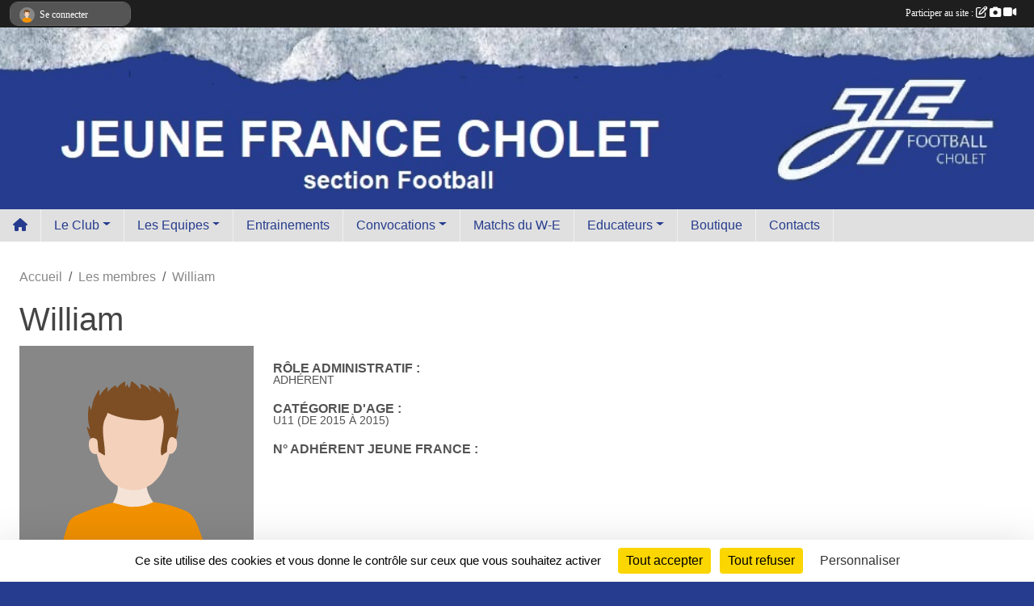

--- FILE ---
content_type: text/html; charset=UTF-8
request_url: https://www.jffoot.fr/membres/william-2395592
body_size: 7392
content:
<!DOCTYPE html>
<html lang="fr" class="Arial uppercasable">
<head>
    <base href="https://www.jffoot.fr/">
    <meta charset="utf-8">
    <meta http-equiv="Content-Type" content="text/html; charset=utf-8">
    <title>William - JEUNE FRANCE CHOLET - Section Football</title>
    <meta name="description" content="">
    <meta name="viewport" content="width=device-width, initial-scale=1, maximum-scale=1">
    <meta name="csrf-token" content="qtfs2jlPcMPQajswgRFCSouC4hA6N9UroQHG0IOq">
    <meta name="apple-itunes-app" content="app-id=890452369">

    <link rel="shortcut icon" type="image/jpeg" href="/media/uploaded/sites/11951/association/6177c4c141897_Bandeau.jpg">    
    <link rel="apple-touch-icon" sizes="152x152" href="/mu-152/11951/association/6177c4c141897_Bandeau.jpg">
    <link rel="apple-touch-icon" sizes="180x180" href="/mu-180/11951/association/6177c4c141897_Bandeau.jpg">
    <link rel="apple-touch-icon" sizes="167x167" href="/mu-167/11951/association/6177c4c141897_Bandeau.jpg">
    <meta name="msapplication-TileImage" content="/mu-180/11951/association/6177c4c141897_Bandeau.jpg">


    <link rel="manifest" href="/manifest.json">
    <meta name="apple-mobile-web-app-title" content="JEUNE FRANCE CHOLET - Section Football">

 
    <meta property="og:image" content="https://www.jffoot.fr/media/uploaded/sites/11951/association/6177c4c141897_Bandeau.jpg">
    <meta property="og:title" content="William">
    <meta property="og:url" content="https://www.jffoot.fr/membres/william-2395592">


    <link rel="alternate" type="application/rss+xml" title="JEUNE FRANCE CHOLET - Section Football - Les news" href="/rss/news">
    <link rel="alternate" type="application/rss+xml" title="JEUNE FRANCE CHOLET - Section Football - Les évènements" href="/rss/evenement">


<link type="text/css" rel="stylesheet" href="css/bootstrap.5.3.2/bootstrap.min.css">

<link type="text/css" rel="stylesheet" href="css/fontawesome-free-6.5.1-web/css/all.min.css">

<link type="text/css" rel="stylesheet" href="css/barre-noire.css">

<link type="text/css" rel="stylesheet" href="css/common.css">

<link type="text/css" rel="stylesheet" href="css/design-3.css">

<link type="text/css" rel="stylesheet" href="js/fancybox.5.0.36/fancybox.css">

<link type="text/css" rel="stylesheet" href="fonts/icons.css">

    <script src="js/bootstrap.5.3.2/bootstrap.bundle.min.js?tm=1736255796"></script>
    <script src="js/jquery-3.7.1.min.js?tm=1736255796"></script>
    <script src="js/advert.js?tm=1736255796"></script>

     <script src="/tarteaucitron/tarteaucitron.js"></script>
    <script src="/tarteaucitron/tarteaucitron-services.js"></script>
    <script>
        tarteaucitron.init({
            "privacyUrl": "", /* Privacy policy url */

            "hashtag": "#tarteaucitron", /* Open the panel with this hashtag */
            "cookieName": "tarteaucitron", /* Cookie name */

            "orientation": "bottom", //  "middle", /* Banner position (top - bottom) */

            "showAlertSmall": false, /* Show the small banner on bottom right */
            "cookieslist": false, /* Show the cookie list */

            "showIcon": false, /* Show cookie icon to manage cookies */
            "iconPosition": "BottomRight", /* BottomRight, BottomLeft, TopRight and TopLeft */

            "adblocker": false, /* Show a Warning if an adblocker is detected */

            "DenyAllCta" : true, /* Show the deny all button */
            "AcceptAllCta" : true, /* Show the accept all button when highPrivacy on */
            "highPrivacy": true, /* HIGHLY RECOMMANDED Disable auto consent */

            "handleBrowserDNTRequest": false, /* If Do Not Track == 1, disallow all */

            "removeCredit": true, /* Remove credit link */
            "moreInfoLink": true, /* Show more info link */
            "useExternalCss": false, /* If false, the tarteaucitron.css file will be loaded */

            "readmoreLink": "", /* Change the default readmore link */

            "mandatory": true, /* Show a message about mandatory cookies */
        });
        
    </script> 
</head>
<body class="colonne_widget_double membre_details bg-type-none no-asso-name no-logo no-title no-orientation fixed-footer users-boxed filters-aside is-couleur2-lumineuse footer-with-partenaires"  style="--color1: rgb(38, 60, 142);--color2: rgb(230, 185, 53);--color1-light: rgba(38, 60, 142,0.05);--color1-declined: rgb(70,92,174);--color2-declined: rgb(198,153,21);--title-color: rgb(0, 0, 0);--color1-bkg-texte1: rgb(198,220,255);--color1-bkg-texte2: rgb(70,25,0);--background-color: rgb(38, 60, 142);--background-image-personnalisee: url(/media/uploaded/sites/11951/background/587922a2b1df4_fondherbe512x1024.jpg);--logo-size: 50px;--title-px: 59;--title-size: 1.9583333333333em;--slogan-size: 1.5em;--title-size-coef1: 1;--title-size-coef2: 24;--color1r: 38;--color1g: 60;--color1b: 142;--max-width: 1400px;--bandeau-w: 104.412%;--bandeau-h: 104.412%;--bandeau-x: -0%;--bandeau-y: -0%;--bandeau-max-height: 245.614px;" >
        <div id="wrap">
    <div id="a2hs" class="bg-dark d-sm-none">
    <div class="container-fluid py-3 maxwidth">
        <div class="row">
            <div class="col-6 text-white">
                <img src="/images/common/mobile-app.png" class="img-thumbnail" style="max-width:30px">
                sportsregions
            </div>
            <div class="col-6 text-end">
                <a href="https://play.google.com/store/apps/details?id=com.initiatives.sportsregions&hl=fr_FR" class="btn btn-sm btn-success">Installer</a>
            </div>
        </div>
    </div>
</div>    <header id="header">
        <div class="container-fluid maxwidth" id="logo-et-titre">
            <div class="row">
                <div class="col-3 col-sm-2  px-3 pr-sm-1 px-md-2 px-lg-4 px-xl-4" id="logo">
                    <div class="text-center">
                        <a href="https://www.jffoot.fr" class="d-inline-block p-1 p-sm-2">
                            <img class="img-fluid" src="/media/uploaded/sites/11951/association/6177c4c141897_Bandeau.jpg" alt="Logo">
                                    </a>
                    </div>
                </div>
                <div class="col">
                        <p id="titre" class="longueur_3">JEUNE FRANCE CHOLET - Section Football</p>
     
                    </div>
            </div>
        </div>
        
        <div class="container-fluid px-0">
            <section class="row g-0 maxwidth m-auto">
                <div class="col">
                    <div id="conteneur_bandeau">
                            <a href="https://www.jffoot.fr"  rel="home"  >
                            <img id="image_bandeau" src="/media/uploaded/sites/11951/bandeau/617804c4d23e5_Bandeau2.jpg" alt="">
                        </a>
                        
                        <a href="https://www.jffoot.fr"  rel="home"   id="lien-bandeau">
                            <img src="/images/common/trans.png">
                        </a>
                        </div>
                </div>
            </section>    
        
            <section class="row g-0" id="section_menu">
                <div class="col">
                    <nav id="mainmenu" class="allow2lines maxwidth m-auto">
                        <ul class="nav nav-pills">
    <li class="nav-item" id="menu_home"><a class="nav-link" href="https://www.jffoot.fr"><span>Accueil </span><i class="fa fa-home"></i></a></li>
            
    <li class="nav-item dropdown" id="menu_343520">
        <button class="nav-link dropdown-toggle " data-bs-toggle="dropdown" role="button" aria-haspopup="true" aria-expanded="false">Le Club</button>
        <div class="dropdown-menu">
                            <a class="dropdown-item" href="https://www.jfcholet.com/association/presentation/" id="menu_568688">L&#039;association Jeune France</a>
                            <a class="dropdown-item" href="/en-savoir-plus/bureau-de-la-section-134570" id="menu_660981">Bureau de la section</a>
                            <a class="dropdown-item" href="/en-savoir-plus/reglement-interieur-132149" id="menu_650211">Règlement intérieur de la section</a>
                            <a class="dropdown-item" href="/en-savoir-plus/encadrement-117946" id="menu_581384">Encadrement 25/26</a>
                            <a class="dropdown-item" href="/en-savoir-plus/organigramme-technique-115620" id="menu_568690">Organigramme Technique</a>
                            <a class="dropdown-item" href="/en-savoir-plus/contacts-115610" id="menu_568656">Contacts</a>
                            <a class="dropdown-item" href="/en-savoir-plus/terrain-115611" id="menu_568657">Terrain</a>
                    </div>
    </li>
            
    <li class="nav-item dropdown" id="menu_343535">
        <button class="nav-link dropdown-toggle " data-bs-toggle="dropdown" role="button" aria-haspopup="true" aria-expanded="false">Les Equipes</button>
        <div class="dropdown-menu">
                            <a class="dropdown-item" href="/en-savoir-plus/seniors-a-115619" id="menu_568666">Calendrier SENIORS A - D2</a>
                            <a class="dropdown-item" href="/en-savoir-plus/calendrier-senior-b-d4-133648" id="menu_657135">Calendrier SENIORS B - D4</a>
                            <a class="dropdown-item" href="/en-savoir-plus/calendrier-loisirs-competition-133650" id="menu_657138">Calendrier LOISIRS COMPETITION</a>
                            <a class="dropdown-item" href="/en-savoir-plus/u15-a-division-2-115613" id="menu_568659">Calendrier U15 A D2 - Phase 2</a>
                            <a class="dropdown-item" href="/en-savoir-plus/u15-b-division-3-115612" id="menu_568658">Calendrier U15 B  D3 - Phase 3</a>
                            <a class="dropdown-item" href="/en-savoir-plus/u13-a-115614" id="menu_568660">Calendrier U13 A DS - Phase 3</a>
                            <a class="dropdown-item" href="/en-savoir-plus/u13-b-division-3-115618" id="menu_568665">Calendrier U13 B D2 - Phase 3</a>
                            <a class="dropdown-item" href="/en-savoir-plus/u13-c-d3-phase-2-133642" id="menu_657128">Calendrier U13 C D3 - Phase 3</a>
                            <a class="dropdown-item" href="/en-savoir-plus/u13-d-d3-phase-1-144666" id="menu_702742">Calendrier U13 D D3 - Phase 3</a>
                            <a class="dropdown-item" href="/en-savoir-plus/u10u11-a-115615" id="menu_568661">Calendrier U10/U11 A - Phase 3</a>
                            <a class="dropdown-item" href="/en-savoir-plus/u10u11-b-133643" id="menu_657129">Calendrier U10/U11 B - Phase 3</a>
                            <a class="dropdown-item" href="/en-savoir-plus/u10u11-c-133644" id="menu_657130">Calendrier U10/U11 C - Phase 3</a>
                            <a class="dropdown-item" href="/en-savoir-plus/calendrier-u10u11-d-phase-1-144667" id="menu_702743">Calendrier U10/U11 D - Phase 3</a>
                            <a class="dropdown-item" href="/en-savoir-plus/u8u9-gr1-133645" id="menu_657131">Calendrier U8/U9 - Phase 2</a>
                            <a class="dropdown-item" href="/en-savoir-plus/u6u7-115617" id="menu_568663">Calendrier U6/U7 - Phase 2</a>
                    </div>
    </li>
            
    <li class="nav-item" id="menu_567789">
        <a class="nav-link " href="/en-savoir-plus/creneaux-dentrainement-115419">Entrainements</a>
    </li>
            
    <li class="nav-item dropdown" id="menu_343954">
        <button class="nav-link dropdown-toggle " data-bs-toggle="dropdown" role="button" aria-haspopup="true" aria-expanded="false">Convocations</button>
        <div class="dropdown-menu">
                            <a class="dropdown-item" href="https://www.jffoot.fr/evenements/2024/09/14/match-amical-2065884" id="menu_343953">U17</a>
                            <a class="dropdown-item" href="https://www.jffoot.fr/evenements/2024/09/14/j1-championnat-d1-u15-a-2054760" id="menu_351534">U15 A</a>
                            <a class="dropdown-item" href="https://www.jffoot.fr/evenements/2024/09/14/j1-championnat-d3-u15-b-2070573" id="menu_351535">U15 B</a>
                            <a class="dropdown-item" href="https://www.jffoot.fr/evenements/2024/09/14/j1-championnat-d3-u15-c-2071723" target="_blank"  id="menu_351533">U15 C</a>
                            <a class="dropdown-item" href="https://www.jffoot.fr/evenements/2024/09/14/j1-championnat-ds-u13a-2045755" id="menu_351536">U13 A</a>
                            <a class="dropdown-item" href="https://www.jffoot.fr/evenements/2024/09/14/j1-championnat-d1-u13-b-2070434" id="menu_351537">U13 B</a>
                            <a class="dropdown-item" href="https://www.jffoot.fr/evenements/2024/09/14/j1-championnat-d2-u13-c-2070439" id="menu_351538">U13 C</a>
                            <a class="dropdown-item" href="https://www.jffoot.fr/evenements/2024/09/14/j1-championnat-d3-u13-d-2070440" target="_blank"  id="menu_351539">U13 D</a>
                            <a class="dropdown-item" href="https://www.jffoot.fr/evenements/2024/09/14/j1-championnat-d3-u13-e-2070447" target="_blank"  id="menu_343951">U13 E</a>
                            <a class="dropdown-item" href="https://www.jffoot.fr/evenements/2024/09/14/u11a-j1-espoir-14-09-2024-2051609" id="menu_351541">U11 A</a>
                            <a class="dropdown-item" href="https://www.jffoot.fr/evenements/2024/09/14/j1-d1-u11b-14-09-2024-2070341" id="menu_351540">U11 B</a>
                            <a class="dropdown-item" href="https://www.jffoot.fr/evenements/2024/09/14/j1-d2-u11c-14-09-2024-2070346" id="menu_351542">U11 C</a>
                            <a class="dropdown-item" href="https://www.jffoot.fr/evenements/2024/09/14/j1-d3-u11d-14-09-2024-2070347" target="_blank"  id="menu_351544">U11 D</a>
                            <a class="dropdown-item" href="https://www.jffoot.fr/evenements/2024/09/14/j1-d3-u11e-14-09-2024-2070368" id="menu_344855">U11 E</a>
                            <a class="dropdown-item" href="https://www.jffoot.fr/evenements/2024/10/12/plateau-u8-9-groupe-1-2088094" id="menu_351545">U8/U9 - Gr1</a>
                            <a class="dropdown-item" href="https://www.jffoot.fr/evenements/2024/10/19/plateau-u8-9-groupe-2-2088100" id="menu_351546">U8/U9 - Gr2</a>
                            <a class="dropdown-item" href="https://www.jffoot.fr/evenements/2023/03/11/u8-u9-gr3-1760427" target="_blank"  id="menu_657143">U8/U9 - Gr3</a>
                            <a class="dropdown-item" href="https://www.jffoot.fr/evenements/2024/11/09/plateau-du-09-11-2024-u6-7-2105394" id="menu_351547">U6/U7</a>
                    </div>
    </li>
            
    <li class="nav-item" id="menu_650750">
        <a class="nav-link " href="https://foot49.fff.fr/recherche-clubs?scl=3628&amp;tab=resultats&amp;beginWeek=2023-09-25&amp;endWeek=2023-10-01">Matchs du W-E</a>
    </li>
            
    <li class="nav-item dropdown" id="menu_620051">
        <button class="nav-link dropdown-toggle " data-bs-toggle="dropdown" role="button" aria-haspopup="true" aria-expanded="false">Educateurs</button>
        <div class="dropdown-menu">
                            <a class="dropdown-item" href="/en-savoir-plus/thierry-giraud-145350" id="menu_705627">Thierry Giraud</a>
                            <a class="dropdown-item" href="/en-savoir-plus/guillaume-herault-145351" id="menu_705628">Guillaume Hérault</a>
                            <a class="dropdown-item" href="/en-savoir-plus/kamil-ibrahim-145349" id="menu_705626">Kamil Ibrahim</a>
                    </div>
    </li>
            
    <li class="nav-item" id="menu_351743">
        <a class="nav-link " href="https://www.boutique-jffoot.fr/boutique/?fbclid=IwAR2ZzxmyaHBDl96eVr9TfDJSDuiAzf5TkAZHrGL8rvwwjKpYSqePO3m_iAI">Boutique</a>
    </li>
            
    <li class="nav-item" id="menu_343537">
        <a class="nav-link " href="/en-savoir-plus/contacts-135843">Contacts</a>
    </li>
</ul>
<form action="#" method="post">
    <select class="form-control form-select" id="navigation-select" name="navigation-select">
        <option value="">Navigation</option>
    </select>
</form>                    </nav>
                </div>
            </section>
        
            
            </div>
    </header>
    <div class="maxwidth m-auto   is_detail   " id="contenu">
        <div class="container-fluid px-1 px-sm-4">
                        
                            <div class="row g-sm-3 mt-0">
                                            <div class="col-10">
                            <nav aria-label="breadcrumb">
        <ol class="breadcrumb" itemscope itemtype="https://schema.org/BreadcrumbList">
                            <li class="breadcrumb-item " itemprop="itemListElement" itemscope itemtype="https://schema.org/ListItem"><meta itemprop="position" content="1"><a href="https://www.jffoot.fr" itemprop="item"><span itemprop="name">Accueil</span></a></li>
                            <li class="breadcrumb-item  interval " itemprop="itemListElement" itemscope itemtype="https://schema.org/ListItem"><meta itemprop="position" content="2"><a href="https://www.jffoot.fr/membres" itemprop="item"><span itemprop="name">Les membres</span></a></li>
                            <li class="breadcrumb-item " itemprop="itemListElement" itemscope itemtype="https://schema.org/ListItem"><meta itemprop="position" content="3"><span itemprop="name">William</span></li>
                    </ol>
    </nav>
                        </div>
                                    </div>
            
<div class="row">
    <div class="col-lg-12" id="main-column">
    <section id="main">
        <div class="inner">
            <header id="content-header">
                                    <h1 ><span>William</span></h1>
                            <hr class="leon">
</header>            <div class="content">
                                <div class="content  ">
                                        <section class="detail membres">
                        <div class="container-fluid px-0">
    <div class="row membre_infos_principales">
        <div class="col-12 col-lg-3">
                            <img class="user-illustration img-fluid" src="/images/common/boxed-item-membre.svg" alt="">
                    </div>
        <div class="col-12 col-lg-9">

                            <p><strong>Rôle administratif :</strong> Adhérent</p>
            
            
            
            
                            <p><strong>Catégorie d'age : </strong>U11
                                            (De 2015 à 2015)
                    
                </p>
            
                             
                                                    <p><strong>N° Adhérent Jeune france&nbsp;:</strong> </p>
                                                        
            
            
            
                    </div>
            
    </div>
</div>
                    </section>
                                    </div>
            </div>
                    </div>
    </section>
 
    </div>
</div>
    </div>
    </div>
</div>
<footer id="footer"  class="with-partenaires" >
    <div class="container-fluid maxwidth">
        <div class="row background main">
            <div class="col pt-4">
                <section itemscope itemtype="https://schema.org/SportsOrganization">
    <h2 itemprop="name">JEUNE FRANCE CHOLET - Section Football</h2>
    <p class="adresse" itemprop="address" itemscope itemtype="https://schema.org/PostalAddress">
        <span itemprop="streetAddress">Allée Robert Berard</span><br> 
        <span itemprop="postalCode">49300</span> <span itemprop="addressLocality">CHOLET</span>
    </p>
            <br>
                <p>Tél. : <span itemprop="telephone">0241490630</span></p>
                <script><!--
        document.write("<p><a itemprop=\"email\" href=\"mail"+"to:"+"secretariatjffoot"+String.fromCharCode(64)+"gmail.com\" >secretariatjffoot"+String.fromCharCode(64)+"gmail.com<\/a><\/p>");
        // --></script>
    </section>                <nav id="legal">
    <ul>
        <li><a href="https://www.jffoot.fr/informations-legales" class="informations-legales">Informations légales</a></li>
        <li><a href="https://www.sportsregions.fr/signaler-un-contenu-inapproprie?k=142826401">Signaler un contenu inapproprié</a></li>
    </ul>
</nav>            </div>
            <div class="d-none d-sm-block col pt-4">
                <section id="footer_partage">
                    <div id="visites">
                <span id="nb-visites">Chargement des </span> visites
    </div>
<div id="stats_analyser"></div>                    <div class="rss">
    <a href="https://www.jffoot.fr/rss/news" data-bs-toggle="tooltip" data-bs-placement="top" title="Flux rss des actualités"><i class="fa fa-rss"></i></a>
    <a href="https://www.jffoot.fr/rss/evenement" data-bs-toggle="tooltip" data-bs-placement="top" title="Flux rss des évènements"><i class="fa fa-rss"></i></a>
</div>                    <span class="partage-reseaux-sociaux">
                        <div class="partage_block"><button type="button" url="https://www.jffoot.fr" text="JEUNE FRANCE CHOLET - Section Football" class="partage-facebook facebookShare" title="Partager sur Facebook">
    <svg xmlns="http://www.w3.org/2000/svg" xmlns:xlink="https://www.w3.org/1999/xlink" viewBox="0 0 32 32" class="at-icon at-icon-facebook" title="Facebook" alt="Facebook"><g><path d="M21 6.144C20.656 6.096 19.472 6 18.097 6c-2.877 0-4.85 1.66-4.85 4.7v2.62H10v3.557h3.247V26h3.895v-9.123h3.234l.497-3.557h-3.73v-2.272c0-1.022.292-1.73 1.858-1.73h2V6.143z" fill-rule="evenodd"/></g></svg>
</button>
<button type="button" url="https://www.jffoot.fr" text="JEUNE FRANCE CHOLET - Section Football" class="partage-twitter twitterShare" title="Partager sur X">
    <svg viewBox="0 0 300 271" xmlns="http://www.w3.org/2000/svg" xmlns:xlink="https://www.w3.org/1999/xlink" class="at-icon at-icon-twitter" title="Twitter" alt="Twitter"><path d="m236 0h46l-101 115 118 156h-92.6l-72.5-94.8-83 94.8h-46l107-123-113-148h94.9l65.5 86.6zm-16.1 244h25.5l-165-218h-27.4z"/></svg>
</button></div>
                    </span>
                </section>
            </div>
        </div>
        <div class="row partenaires">
        <div class="col-12 px-0">
            <div class="container-fluid">
                <div class="d-none d-sm-flex row background">
                    <div class="col">
                                                    <hr>
                                                <h2>Les partenaires du club</h2>
                    </div>
                </div>
                <div class="d-none d-sm-flex row background pb-2 ">
                                        <div class="col-2 col-md-1 py-2 px-1 px-md-2 px-xl-3 part text-center ">
                        <a data-bs-toggle="tooltip" data-bs-placement="top" href="/partenaires/jean-rouyer-automobiles-86273" title="Jean Rouyer Automobiles">
                                                            <img class="img-fluid border" src="/mub-120-120-f3f3f3/11951/partenaire/5d70b2795c810_JeanRouyerautomobiles.PNG" alt="Jean Rouyer Automobiles">
                                                    </a>
                    </div>
                                        <div class="col-2 col-md-1 py-2 px-1 px-md-2 px-xl-3 part text-center ">
                        <a data-bs-toggle="tooltip" data-bs-placement="top" href="/partenaires/robineau-medical-86272" title="ROBINEAU MEDICAL">
                                                            <img class="img-fluid border" src="/mub-120-120-f3f3f3/11951/partenaire/5d70b0ea8b833_Robineaumdical.PNG" alt="ROBINEAU MEDICAL">
                                                    </a>
                    </div>
                                        <div class="col-2 col-md-1 py-2 px-1 px-md-2 px-xl-3 part text-center ">
                        <a data-bs-toggle="tooltip" data-bs-placement="top" href="/partenaires/intersport-63442" title="INTERSPORT">
                                                            <img class="img-fluid border" src="/mub-120-120-f3f3f3/11951/partenaire/5a0c7485e4a6f_INTERSPORT20172018.jpg" alt="INTERSPORT">
                                                    </a>
                    </div>
                                        <div class="col-2 col-md-1 py-2 px-1 px-md-2 px-xl-3 part text-center ">
                        <a data-bs-toggle="tooltip" data-bs-placement="top" href="/partenaires/soulard-73134" title="SOULARD">
                                                            <img class="img-fluid border" src="/mub-120-120-f3f3f3/11951/partenaire/5a9ac706f22b4_SOULARD.jpg" alt="SOULARD">
                                                    </a>
                    </div>
                                        <div class="col-2 col-md-1 py-2 px-1 px-md-2 px-xl-3 part text-center ">
                        <a data-bs-toggle="tooltip" data-bs-placement="top" href="/partenaires/ville-de-cholet-93067" title="Ville de Cholet">
                                                            <img class="img-fluid border" src="/mub-120-120-f3f3f3/11951/partenaire/5e64bc33421fe_NouveaulogoCholetpng.png" alt="Ville de Cholet">
                                                    </a>
                    </div>
                                        <div class="col-2 col-md-1 py-2 px-1 px-md-2 px-xl-3 part text-center ">
                        <a data-bs-toggle="tooltip" data-bs-placement="top" href="/partenaires/sportsregionsfr-60895" title="Sportsregions.fr">
                                                            <img class="img-fluid border" src="/mub-120-120-f3f3f3/11951/partenaire/sports-regions-logo.jpg" alt="Sportsregions.fr">
                                                    </a>
                    </div>
                                        <div class="col-2 col-md-1 py-2 px-1 px-md-2 px-xl-3 part text-center ">
                        <a data-bs-toggle="tooltip" data-bs-placement="top" href="/partenaires/thery-plaquiste-86270" title="THERY PLAQUISTE">
                                                            <img class="img-fluid border" src="/mub-120-120-f3f3f3/11951/partenaire/5d70aecbd9453_TheryPlaquistevalid290819.jpg" alt="THERY PLAQUISTE">
                                                    </a>
                    </div>
                                        <div class="col-2 col-md-1 py-2 px-1 px-md-2 px-xl-3 part text-center  last ">
                        <a data-bs-toggle="tooltip" data-bs-placement="top" href="/partenaires/aes-environnement-86271" title="AES ENVIRONNEMENT">
                                                            <img class="img-fluid border" src="/mub-120-120-f3f3f3/11951/partenaire/5d70af63024bb_logoAESGroupebaseline.jpg" alt="AES ENVIRONNEMENT">
                                                    </a>
                    </div>
                                    </div>
            </div>
        </div>
    </div>
        <div class="row" id="mobile-apps">
            <div class="col-4 d-grid">
                <nav id="copyright"><a href="https://www.sportsregions.fr/inscription" title="Création de site internet de club de Football" rel="friend" class="tag_acces_outil_footer_05A"><strong>Sports<em>regions</em></strong></a></nav>            </div>
            <div class="col-8 px-0 my-2">
                <div class="py-1 text-center text-sm-end">
                    <div id="footer-apps">
            <a href="https://play.google.com/store/apps/details?id=com.initiatives.sportsregions&amp;hl=fr_FR"  title="Télécharger l'application Android dans le Play Store"><img src="/images/common/badge-playstore-fr.svg" alt="Télécharger l'application Android dans le play Store"></a>
                <a href="https://itunes.apple.com/fr/app/sportsregions/id890452369" title="Télécharger l'application iPhone dans l\'App Store"><img src="/images/common/badge-appstore-fr.svg" alt="Télécharger l'application iPhone dans l'App Store"></a>
    </div>                </div>
            </div>
        </div>
        <div class="row background">
            <div class="col text-center my-4">
                <nav id="cookies">
    <ul>
        <li><a href="https://www.sportsregions.fr/charte-cookies" class="informations-legales">Charte cookies</a></li>
                <li><a href="javascript:void(0);" onclick="tarteaucitron.userInterface.openPanel();" class="informations-legales">Gestion des cookies</a></li>
            </ul>
</nav>            </div>
        </div>
    </div>
</footer>        <div id="log_bar">
    <div class="container-fluid maxwidth">
        <div class="row" id="barre_noire">
            <div class="col">
                <div id="informations_utilisateur" class="not-connected">
                    <div id="lien_user" class="hilight">
                        <a href="https://www.jffoot.fr/se-connecter" id="lien_user_lien">
                        <img id="avatar" class="img-fluid rounded-circle" src="/images/common/boxed-item-membre.svg" alt="avatar"><span class="label">Se connecter</span>
                        </a>
                    </div>
                    <input type="hidden" name="login_sv_email" value="">
                    <input type="hidden" name="login_sv_mode" value="">
                    <input type="hidden" name="login_sv_message" value="">
                    <div id="popup_login"><div id="popup_login_modal" class="modal fade" tabindex="-1" role="dialog" style="display:none"></div></div>
                </div>
            </div>
            <div class="col">
                <div id="participate">
                    <a href="https://www.jffoot.fr/se-connecter" title="Se connecter pour rédiger une news">
                        Participer au site :
                    
                        <i class="far fa-edit"></i>
        
                        <i class="fas fa-camera"></i>
        
                        <i class="fas fa-video"></i>
                    </a>
                </div>
                            </div>
        </div>
    </div>
</div>
<div id="mobile_login_bar">
    <div class="container-fluid maxwidth">
        <div class="row">
            <div class="col-7 text-right">
                Envie de participer ?
            </div>
            <div class="col-5 text-center">
                <a href="https://www.jffoot.fr/se-connecter" id="lien_user_lien_mobile" class="btn btn-sm btn-primary">Connexion</a>
            </div>
        </div>
    </div>
</div>        <div id="fb-root"></div>
    <div id="confirmPop" class="modal" style="display:none"></div>
    <div id="multi_modal" class="modal fade" tabindex="-1" role="dialog" style="display:none"></div>
    <script>
    var page_courante = "/membres/william-2395592";
    var association_id = 11951;
    var auto_open_login = 0;
    var termes_recherche = "";
    var popup_login_mode = null;
    var popup_login_identifiant = null;
    var popup_login_autoopen = 0;
    </script>
        
        <script src="js/confirm-message-pop.js"></script>
    
        <script src="js/common.js"></script>
    
        <script src="js/design-3.js"></script>
    
        <script src="js/fancybox.5.0.36/fancybox.umd.js"></script>
    
        <script src="js/formulaire.js"></script>
    
        <script src="js/reservations.js"></script>
    
        <script src="js/controle-honorabilite.js"></script>
    
        <script src="js/login.js"></script>
         <script>
        (tarteaucitron.job = tarteaucitron.job || []).push("openstreetmap_sportsregions");
    
    (tarteaucitron.job = tarteaucitron.job || []).push("facebooklikebox");

    (tarteaucitron.job = tarteaucitron.job || []).push("dailymotion");

    (tarteaucitron.job = tarteaucitron.job || []).push("vimeo");

    (tarteaucitron.job = tarteaucitron.job || []).push("facebook_video_sportsregions");

    
    
    </script> </body>
</html>

--- FILE ---
content_type: text/html; charset=UTF-8
request_url: https://www.jffoot.fr/mub-120-120-f3f3f3/11951/partenaire/5d70aecbd9453_TheryPlaquistevalid290819.jpg
body_size: 3729
content:
���� JFIF  ` `  �� ;CREATOR: gd-jpeg v1.0 (using IJG JPEG v80), quality = 90
�� C 


�� C		��  x x ��           	
�� �   } !1AQa"q2���#B��R��$3br�	
%&'()*456789:CDEFGHIJSTUVWXYZcdefghijstuvwxyz���������������������������������������������������������������������������        	
�� �  w !1AQaq"2�B����	#3R�br�
$4�%�&'()*56789:CDEFGHIJSTUVWXYZcdefghijstuvwxyz��������������������������������������������������������������������������   ? �3��
 ( ��
 ( ��
 ( ��
 ( ��
 ( ��
 ( ��
 ( ��
 ( ��
 ( ��
 ( ��
 ( ��
 ( ��
 ( ��
 ( ��
 ( ��
 ( ��
 ( ��
 ( ��
 ���R\MU���ώ[eVdb��҃���
 K�f{8i�;�C`��%͚��Ԓf�ijʌe9(�]����0xgV��=����yRO�A����\��;W��;Ҍ�5x��Z�z�Z��x8�ti���G�gi��<A0�K�4�JS,p�����X�#�0�'�b��Uk_��Ȅ���g�Fnf�y�i�>�e�G΅�2�\��� A���GXm$jVGUX��c���y�6y��}�v6|���� ni�?ӵ��[m>�{닫%ԭ��l$i�X����ђ@>S�����y� BƯ� �� �� ���,j� ���� �P��y� BƯ� �� �� ���,j� ���� �P��y� BƯ� �� �� ���,j� ���� �P��y� BƯ� �� �� G&���o��U��Y��ϒ[fUgp������� _�o�x_�� �����z �?�
Eq,zW�!Y]a�k���@������泶�`�C��HFX�d��([�Y?��� #�8!�\{���r��H|� 6|/�_�Rb����"']�m���4���jr�~��ۙ#�����J�@�%C�������>����7�����h>���>9��^�4Ɩ��M�|@fR��v�d;r9lPOsi>��I\�r6�૏��ta"���'�G>K��*m���6���������|F��.�}^_h��så�J�Ĥ��Z�����g~W{ht��V�r{h��%%~��ד>����R��$�hZ���çJ��2^N�
q#g�)�簤Ə!�Z|����	 �����O�5�K/ف����˴.0CP�O������� �����;�\Y<�[��
���]Ca�(8P��êٽ��/
k�_Z�L��G�\�2D��[�u� ���a�����z������)�/���[���$+�veX����g��R�(4��>��{dL�U��o���k�m�m�ȅ�?����,�'A�~���&ԭ�.5�>M>8�g�~һ���00P ���X�`Gq����� �����z �/�
K�  � ����
�������?�����#ǿc6��J�z蚸� Ǣ�K,� t���g�x�� %&+��� �"}g���V���m���^��%�Mh�^a�t�u	%��IQ�t'�I�h�P���G������R������2�A�D��Z��doR�d����A,\�ڀ:m����v�0�Gk/�����1�-�#qH���I ��`�zƫs5�V�e��[�[��������|������G�{�>����Dv�f�gtn<b-͝��B4F�c2��C�@�H��@#�o��;��iwq,�5����jFP�*��2��Ɠm$x���K�F��b���4��VM�� pq$1�z���	/k����� ���o��Qk�M����o�	.nn�m�`� P �k[G�F~l�q��a�_�ؿ���S|�9q�[i��4�6��=��[d>��]��>�Q�a��ؿ���[� �����
�� |��Q�a�_ٸ����  � �����
�� |��Q�a�?�q���^"ԭ�}���a=��Va]GQ����5%tqT�:2p��G=�x�"x#V�b��ዦԯOA�{k�_ϓ�sʰ �fG�w���7�;�#���|\�f��x�9H��f�ܮrbr�97F� �Ó����-C�2!���!��K{sE�$�?ѭQ�� �o����1�KM���ͣi6��7v:��|,�� *璧'k2^���W�����Y��3:���/?.���I�ꏢ�Y�a~���-�_�>��վH�� ӄd|�|pH�Ԋ�>n����
!��V��<'����SF������R[9�W�A�'8�,]��#x��p�� ���6�I��W�ZX%wg�$�nl|��y����<I-�ή�|/2I���.5k����H������z��Ga���F�����M`��WHm�m#.n�c�H�3�g���L��m?vdH�����ؠz�'�&TU�H��·�.���"��_MB�݋Ois�J��@�9;�I"LȤ0M�����uc$ۿ��~on����؊5)ӥ�'�PKNi4��1qRz9[wet[���n���h�t��ڒ�}JR�/6R�+ݬl�h�Ha���w���� ����k.xX�tm5N�QW���=[O]t��W���W�z޹��.��k�-�X�� C"�eSk�.����p<�WRRr���������P�,M>i'/{�^���=m~[�Y�mc���%���j�Khl!��J���.ӳz"�d�*��#9\ֵ��vӿ����v��R�%;�����w�ͷ��׻{Y��'ռC���q�Z:lv�d���L�$$�nT��`r�B��*	)��u�㭴�����S��]:\�SN<�Z%+��=��ko�{���]��3�M���v���;G+���M�gfb�v���g8$b�-�k�s�3Xӎ2~�Z:tK���%k��--usf�MgE7��Y�v�]�p��},O�$/�� ���zVǒ>��V�,���дK�I��5�����F
��\G �3��Mo�^!�θ��VӰs�i� �;5o���u����8 ��M�_���L��|#��Ҍb]SP�������~��.{&�q�iq�Xh��cjAo�I(�
-@����� �+I� �����@�޿� @�'� ��5 �z� ����M� �� m�� �
��i7� #P���� �+I� �����@�޿� @�'� ��5 �z� ����M� �� m�� �
��i7� #P���� �+I� �����@5	u�hZ�qg�Z@�P\<�_�+��
`PIێ�� iP@  P@  P@  P@  P@  P@  P@  P@  P@  P@  P@  P@  P@  P@  P@  P@  P@  P@  P@ ��

--- FILE ---
content_type: text/html; charset=UTF-8
request_url: https://www.jffoot.fr/visites
body_size: 6
content:
280960